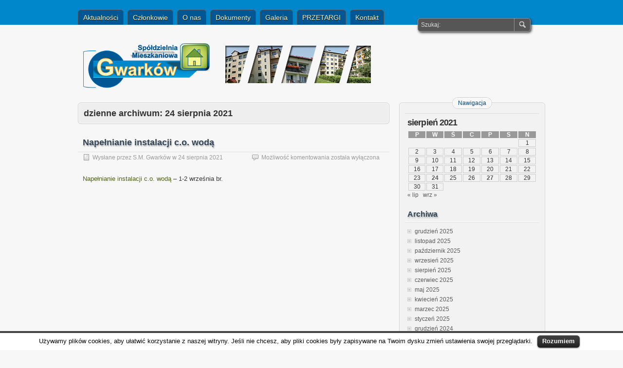

--- FILE ---
content_type: text/html; charset=UTF-8
request_url: http://www.smgwarkow.pl/?m=20210824
body_size: 6653
content:
<!DOCTYPE html PUBLIC "-//W3C//DTD XHTML 1.0 Transitional//EN" "http://www.w3.org/TR/xhtml1/DTD/xhtml1-transitional.dtd">
<html xmlns="http://www.w3.org/1999/xhtml" lang="pl-PL">
<head profile="http://gmpg.org/xfn/11">
	<meta http-equiv="Content-Type" content="text/html; charset=UTF-8" />
	<title>
	24 | sierpień | 2021 | Spółdzielnia Mieszkaniowa &quot;Gwarków&quot;	</title>
		<link rel="stylesheet" type="text/css" media="all" href="http://www.smgwarkow.pl/wp-content/themes/zbench/style.css" />
	<link rel="pingback" href="http://www.smgwarkow.pl/xmlrpc.php" />
	<meta name='robots' content='max-image-preview:large' />
<link rel="alternate" type="application/rss+xml" title="Spółdzielnia Mieszkaniowa &quot;Gwarków&quot; &raquo; Kanał z wpisami" href="http://www.smgwarkow.pl/?feed=rss2" />
<link rel="alternate" type="application/rss+xml" title="Spółdzielnia Mieszkaniowa &quot;Gwarków&quot; &raquo; Kanał z komentarzami" href="http://www.smgwarkow.pl/?feed=comments-rss2" />
<script type="text/javascript">
window._wpemojiSettings = {"baseUrl":"https:\/\/s.w.org\/images\/core\/emoji\/14.0.0\/72x72\/","ext":".png","svgUrl":"https:\/\/s.w.org\/images\/core\/emoji\/14.0.0\/svg\/","svgExt":".svg","source":{"concatemoji":"http:\/\/www.smgwarkow.pl\/wp-includes\/js\/wp-emoji-release.min.js?ver=6.2.8"}};
/*! This file is auto-generated */
!function(e,a,t){var n,r,o,i=a.createElement("canvas"),p=i.getContext&&i.getContext("2d");function s(e,t){p.clearRect(0,0,i.width,i.height),p.fillText(e,0,0);e=i.toDataURL();return p.clearRect(0,0,i.width,i.height),p.fillText(t,0,0),e===i.toDataURL()}function c(e){var t=a.createElement("script");t.src=e,t.defer=t.type="text/javascript",a.getElementsByTagName("head")[0].appendChild(t)}for(o=Array("flag","emoji"),t.supports={everything:!0,everythingExceptFlag:!0},r=0;r<o.length;r++)t.supports[o[r]]=function(e){if(p&&p.fillText)switch(p.textBaseline="top",p.font="600 32px Arial",e){case"flag":return s("\ud83c\udff3\ufe0f\u200d\u26a7\ufe0f","\ud83c\udff3\ufe0f\u200b\u26a7\ufe0f")?!1:!s("\ud83c\uddfa\ud83c\uddf3","\ud83c\uddfa\u200b\ud83c\uddf3")&&!s("\ud83c\udff4\udb40\udc67\udb40\udc62\udb40\udc65\udb40\udc6e\udb40\udc67\udb40\udc7f","\ud83c\udff4\u200b\udb40\udc67\u200b\udb40\udc62\u200b\udb40\udc65\u200b\udb40\udc6e\u200b\udb40\udc67\u200b\udb40\udc7f");case"emoji":return!s("\ud83e\udef1\ud83c\udffb\u200d\ud83e\udef2\ud83c\udfff","\ud83e\udef1\ud83c\udffb\u200b\ud83e\udef2\ud83c\udfff")}return!1}(o[r]),t.supports.everything=t.supports.everything&&t.supports[o[r]],"flag"!==o[r]&&(t.supports.everythingExceptFlag=t.supports.everythingExceptFlag&&t.supports[o[r]]);t.supports.everythingExceptFlag=t.supports.everythingExceptFlag&&!t.supports.flag,t.DOMReady=!1,t.readyCallback=function(){t.DOMReady=!0},t.supports.everything||(n=function(){t.readyCallback()},a.addEventListener?(a.addEventListener("DOMContentLoaded",n,!1),e.addEventListener("load",n,!1)):(e.attachEvent("onload",n),a.attachEvent("onreadystatechange",function(){"complete"===a.readyState&&t.readyCallback()})),(e=t.source||{}).concatemoji?c(e.concatemoji):e.wpemoji&&e.twemoji&&(c(e.twemoji),c(e.wpemoji)))}(window,document,window._wpemojiSettings);
</script>
<style type="text/css">
img.wp-smiley,
img.emoji {
	display: inline !important;
	border: none !important;
	box-shadow: none !important;
	height: 1em !important;
	width: 1em !important;
	margin: 0 0.07em !important;
	vertical-align: -0.1em !important;
	background: none !important;
	padding: 0 !important;
}
</style>
	<link rel='stylesheet' id='NextGEN-css' href='http://www.smgwarkow.pl/wp-content/plugins/nextgen-gallery/css/nggallery.css?ver=1.0.0' type='text/css' media='screen' />
<link rel='stylesheet' id='shutter-css' href='http://www.smgwarkow.pl/wp-content/plugins/nextgen-gallery/shutter/shutter-reloaded.css?ver=1.3.4' type='text/css' media='screen' />
<link rel='stylesheet' id='wp-block-library-css' href='http://www.smgwarkow.pl/wp-includes/css/dist/block-library/style.min.css?ver=6.2.8' type='text/css' media='all' />
<link rel='stylesheet' id='classic-theme-styles-css' href='http://www.smgwarkow.pl/wp-includes/css/classic-themes.min.css?ver=6.2.8' type='text/css' media='all' />
<style id='global-styles-inline-css' type='text/css'>
body{--wp--preset--color--black: #000000;--wp--preset--color--cyan-bluish-gray: #abb8c3;--wp--preset--color--white: #ffffff;--wp--preset--color--pale-pink: #f78da7;--wp--preset--color--vivid-red: #cf2e2e;--wp--preset--color--luminous-vivid-orange: #ff6900;--wp--preset--color--luminous-vivid-amber: #fcb900;--wp--preset--color--light-green-cyan: #7bdcb5;--wp--preset--color--vivid-green-cyan: #00d084;--wp--preset--color--pale-cyan-blue: #8ed1fc;--wp--preset--color--vivid-cyan-blue: #0693e3;--wp--preset--color--vivid-purple: #9b51e0;--wp--preset--gradient--vivid-cyan-blue-to-vivid-purple: linear-gradient(135deg,rgba(6,147,227,1) 0%,rgb(155,81,224) 100%);--wp--preset--gradient--light-green-cyan-to-vivid-green-cyan: linear-gradient(135deg,rgb(122,220,180) 0%,rgb(0,208,130) 100%);--wp--preset--gradient--luminous-vivid-amber-to-luminous-vivid-orange: linear-gradient(135deg,rgba(252,185,0,1) 0%,rgba(255,105,0,1) 100%);--wp--preset--gradient--luminous-vivid-orange-to-vivid-red: linear-gradient(135deg,rgba(255,105,0,1) 0%,rgb(207,46,46) 100%);--wp--preset--gradient--very-light-gray-to-cyan-bluish-gray: linear-gradient(135deg,rgb(238,238,238) 0%,rgb(169,184,195) 100%);--wp--preset--gradient--cool-to-warm-spectrum: linear-gradient(135deg,rgb(74,234,220) 0%,rgb(151,120,209) 20%,rgb(207,42,186) 40%,rgb(238,44,130) 60%,rgb(251,105,98) 80%,rgb(254,248,76) 100%);--wp--preset--gradient--blush-light-purple: linear-gradient(135deg,rgb(255,206,236) 0%,rgb(152,150,240) 100%);--wp--preset--gradient--blush-bordeaux: linear-gradient(135deg,rgb(254,205,165) 0%,rgb(254,45,45) 50%,rgb(107,0,62) 100%);--wp--preset--gradient--luminous-dusk: linear-gradient(135deg,rgb(255,203,112) 0%,rgb(199,81,192) 50%,rgb(65,88,208) 100%);--wp--preset--gradient--pale-ocean: linear-gradient(135deg,rgb(255,245,203) 0%,rgb(182,227,212) 50%,rgb(51,167,181) 100%);--wp--preset--gradient--electric-grass: linear-gradient(135deg,rgb(202,248,128) 0%,rgb(113,206,126) 100%);--wp--preset--gradient--midnight: linear-gradient(135deg,rgb(2,3,129) 0%,rgb(40,116,252) 100%);--wp--preset--duotone--dark-grayscale: url('#wp-duotone-dark-grayscale');--wp--preset--duotone--grayscale: url('#wp-duotone-grayscale');--wp--preset--duotone--purple-yellow: url('#wp-duotone-purple-yellow');--wp--preset--duotone--blue-red: url('#wp-duotone-blue-red');--wp--preset--duotone--midnight: url('#wp-duotone-midnight');--wp--preset--duotone--magenta-yellow: url('#wp-duotone-magenta-yellow');--wp--preset--duotone--purple-green: url('#wp-duotone-purple-green');--wp--preset--duotone--blue-orange: url('#wp-duotone-blue-orange');--wp--preset--font-size--small: 13px;--wp--preset--font-size--medium: 20px;--wp--preset--font-size--large: 36px;--wp--preset--font-size--x-large: 42px;--wp--preset--spacing--20: 0.44rem;--wp--preset--spacing--30: 0.67rem;--wp--preset--spacing--40: 1rem;--wp--preset--spacing--50: 1.5rem;--wp--preset--spacing--60: 2.25rem;--wp--preset--spacing--70: 3.38rem;--wp--preset--spacing--80: 5.06rem;--wp--preset--shadow--natural: 6px 6px 9px rgba(0, 0, 0, 0.2);--wp--preset--shadow--deep: 12px 12px 50px rgba(0, 0, 0, 0.4);--wp--preset--shadow--sharp: 6px 6px 0px rgba(0, 0, 0, 0.2);--wp--preset--shadow--outlined: 6px 6px 0px -3px rgba(255, 255, 255, 1), 6px 6px rgba(0, 0, 0, 1);--wp--preset--shadow--crisp: 6px 6px 0px rgba(0, 0, 0, 1);}:where(.is-layout-flex){gap: 0.5em;}body .is-layout-flow > .alignleft{float: left;margin-inline-start: 0;margin-inline-end: 2em;}body .is-layout-flow > .alignright{float: right;margin-inline-start: 2em;margin-inline-end: 0;}body .is-layout-flow > .aligncenter{margin-left: auto !important;margin-right: auto !important;}body .is-layout-constrained > .alignleft{float: left;margin-inline-start: 0;margin-inline-end: 2em;}body .is-layout-constrained > .alignright{float: right;margin-inline-start: 2em;margin-inline-end: 0;}body .is-layout-constrained > .aligncenter{margin-left: auto !important;margin-right: auto !important;}body .is-layout-constrained > :where(:not(.alignleft):not(.alignright):not(.alignfull)){max-width: var(--wp--style--global--content-size);margin-left: auto !important;margin-right: auto !important;}body .is-layout-constrained > .alignwide{max-width: var(--wp--style--global--wide-size);}body .is-layout-flex{display: flex;}body .is-layout-flex{flex-wrap: wrap;align-items: center;}body .is-layout-flex > *{margin: 0;}:where(.wp-block-columns.is-layout-flex){gap: 2em;}.has-black-color{color: var(--wp--preset--color--black) !important;}.has-cyan-bluish-gray-color{color: var(--wp--preset--color--cyan-bluish-gray) !important;}.has-white-color{color: var(--wp--preset--color--white) !important;}.has-pale-pink-color{color: var(--wp--preset--color--pale-pink) !important;}.has-vivid-red-color{color: var(--wp--preset--color--vivid-red) !important;}.has-luminous-vivid-orange-color{color: var(--wp--preset--color--luminous-vivid-orange) !important;}.has-luminous-vivid-amber-color{color: var(--wp--preset--color--luminous-vivid-amber) !important;}.has-light-green-cyan-color{color: var(--wp--preset--color--light-green-cyan) !important;}.has-vivid-green-cyan-color{color: var(--wp--preset--color--vivid-green-cyan) !important;}.has-pale-cyan-blue-color{color: var(--wp--preset--color--pale-cyan-blue) !important;}.has-vivid-cyan-blue-color{color: var(--wp--preset--color--vivid-cyan-blue) !important;}.has-vivid-purple-color{color: var(--wp--preset--color--vivid-purple) !important;}.has-black-background-color{background-color: var(--wp--preset--color--black) !important;}.has-cyan-bluish-gray-background-color{background-color: var(--wp--preset--color--cyan-bluish-gray) !important;}.has-white-background-color{background-color: var(--wp--preset--color--white) !important;}.has-pale-pink-background-color{background-color: var(--wp--preset--color--pale-pink) !important;}.has-vivid-red-background-color{background-color: var(--wp--preset--color--vivid-red) !important;}.has-luminous-vivid-orange-background-color{background-color: var(--wp--preset--color--luminous-vivid-orange) !important;}.has-luminous-vivid-amber-background-color{background-color: var(--wp--preset--color--luminous-vivid-amber) !important;}.has-light-green-cyan-background-color{background-color: var(--wp--preset--color--light-green-cyan) !important;}.has-vivid-green-cyan-background-color{background-color: var(--wp--preset--color--vivid-green-cyan) !important;}.has-pale-cyan-blue-background-color{background-color: var(--wp--preset--color--pale-cyan-blue) !important;}.has-vivid-cyan-blue-background-color{background-color: var(--wp--preset--color--vivid-cyan-blue) !important;}.has-vivid-purple-background-color{background-color: var(--wp--preset--color--vivid-purple) !important;}.has-black-border-color{border-color: var(--wp--preset--color--black) !important;}.has-cyan-bluish-gray-border-color{border-color: var(--wp--preset--color--cyan-bluish-gray) !important;}.has-white-border-color{border-color: var(--wp--preset--color--white) !important;}.has-pale-pink-border-color{border-color: var(--wp--preset--color--pale-pink) !important;}.has-vivid-red-border-color{border-color: var(--wp--preset--color--vivid-red) !important;}.has-luminous-vivid-orange-border-color{border-color: var(--wp--preset--color--luminous-vivid-orange) !important;}.has-luminous-vivid-amber-border-color{border-color: var(--wp--preset--color--luminous-vivid-amber) !important;}.has-light-green-cyan-border-color{border-color: var(--wp--preset--color--light-green-cyan) !important;}.has-vivid-green-cyan-border-color{border-color: var(--wp--preset--color--vivid-green-cyan) !important;}.has-pale-cyan-blue-border-color{border-color: var(--wp--preset--color--pale-cyan-blue) !important;}.has-vivid-cyan-blue-border-color{border-color: var(--wp--preset--color--vivid-cyan-blue) !important;}.has-vivid-purple-border-color{border-color: var(--wp--preset--color--vivid-purple) !important;}.has-vivid-cyan-blue-to-vivid-purple-gradient-background{background: var(--wp--preset--gradient--vivid-cyan-blue-to-vivid-purple) !important;}.has-light-green-cyan-to-vivid-green-cyan-gradient-background{background: var(--wp--preset--gradient--light-green-cyan-to-vivid-green-cyan) !important;}.has-luminous-vivid-amber-to-luminous-vivid-orange-gradient-background{background: var(--wp--preset--gradient--luminous-vivid-amber-to-luminous-vivid-orange) !important;}.has-luminous-vivid-orange-to-vivid-red-gradient-background{background: var(--wp--preset--gradient--luminous-vivid-orange-to-vivid-red) !important;}.has-very-light-gray-to-cyan-bluish-gray-gradient-background{background: var(--wp--preset--gradient--very-light-gray-to-cyan-bluish-gray) !important;}.has-cool-to-warm-spectrum-gradient-background{background: var(--wp--preset--gradient--cool-to-warm-spectrum) !important;}.has-blush-light-purple-gradient-background{background: var(--wp--preset--gradient--blush-light-purple) !important;}.has-blush-bordeaux-gradient-background{background: var(--wp--preset--gradient--blush-bordeaux) !important;}.has-luminous-dusk-gradient-background{background: var(--wp--preset--gradient--luminous-dusk) !important;}.has-pale-ocean-gradient-background{background: var(--wp--preset--gradient--pale-ocean) !important;}.has-electric-grass-gradient-background{background: var(--wp--preset--gradient--electric-grass) !important;}.has-midnight-gradient-background{background: var(--wp--preset--gradient--midnight) !important;}.has-small-font-size{font-size: var(--wp--preset--font-size--small) !important;}.has-medium-font-size{font-size: var(--wp--preset--font-size--medium) !important;}.has-large-font-size{font-size: var(--wp--preset--font-size--large) !important;}.has-x-large-font-size{font-size: var(--wp--preset--font-size--x-large) !important;}
.wp-block-navigation a:where(:not(.wp-element-button)){color: inherit;}
:where(.wp-block-columns.is-layout-flex){gap: 2em;}
.wp-block-pullquote{font-size: 1.5em;line-height: 1.6;}
</style>
<link rel='stylesheet' id='cookielawinfo-style-css' href='http://www.smgwarkow.pl/wp-content/plugins/cookie-law-info/css/cli-style.css?ver=6.2.8' type='text/css' media='all' />
<link rel='stylesheet' id='cookielawinfo-table-style-css' href='http://www.smgwarkow.pl/wp-content/plugins/cookie-law-info/css/cli-tables.css?ver=6.2.8' type='text/css' media='all' />
<script type='text/javascript' id='shutter-js-extra'>
/* <![CDATA[ */
var shutterSettings = {"msgLoading":"L O A D I N G","msgClose":"Click to Close","imageCount":"1"};
/* ]]> */
</script>
<script type='text/javascript' src='http://www.smgwarkow.pl/wp-content/plugins/nextgen-gallery/shutter/shutter-reloaded.js?ver=1.3.3' id='shutter-js'></script>
<script type='text/javascript' src='http://www.smgwarkow.pl/wp-includes/js/jquery/jquery.min.js?ver=3.6.4' id='jquery-core-js'></script>
<script type='text/javascript' src='http://www.smgwarkow.pl/wp-includes/js/jquery/jquery-migrate.min.js?ver=3.4.0' id='jquery-migrate-js'></script>
<script type='text/javascript' src='http://www.smgwarkow.pl/wp-content/plugins/nextgen-gallery/js/jquery.cycle.all.min.js?ver=2.9995' id='jquery-cycle-js'></script>
<script type='text/javascript' src='http://www.smgwarkow.pl/wp-content/plugins/nextgen-gallery/js/ngg.slideshow.min.js?ver=1.06' id='ngg-slideshow-js'></script>
<script type='text/javascript' src='http://www.smgwarkow.pl/wp-content/plugins/cookie-law-info/js/jquery.cookie.js?ver=6.2.8' id='jquery-cookie-js'></script>
<script type='text/javascript' src='http://www.smgwarkow.pl/wp-content/plugins/cookie-law-info/js/cookielawinfo.js?ver=6.2.8' id='cookie-law-info-script-js'></script>
<link rel="https://api.w.org/" href="http://www.smgwarkow.pl/index.php?rest_route=/" /><link rel="EditURI" type="application/rsd+xml" title="RSD" href="http://www.smgwarkow.pl/xmlrpc.php?rsd" />
<link rel="wlwmanifest" type="application/wlwmanifest+xml" href="http://www.smgwarkow.pl/wp-includes/wlwmanifest.xml" />
<meta name="generator" content="WordPress 6.2.8" />
<!-- <meta name="NextGEN" version="1.9.5" /> -->
</head>
<body class="archive date">
<div id="nav">
	<div id="menus">
		<ul><li><a href="http://www.smgwarkow.pl/">Aktualności</a></li></ul>
		<ul id="menu-top" class="menu"><li id="menu-item-380" class="menu-item menu-item-type-post_type menu-item-object-page menu-item-380"><a href="http://www.smgwarkow.pl/?page_id=138">Członkowie</a></li>
<li id="menu-item-381" class="menu-item menu-item-type-post_type menu-item-object-page menu-item-has-children menu-item-381"><a href="http://www.smgwarkow.pl/?page_id=9">O nas</a>
<ul class="sub-menu">
	<li id="menu-item-382" class="menu-item menu-item-type-post_type menu-item-object-page menu-item-382"><a href="http://www.smgwarkow.pl/?page_id=15">Informacje</a></li>
	<li id="menu-item-383" class="menu-item menu-item-type-post_type menu-item-object-page menu-item-383"><a href="http://www.smgwarkow.pl/?page_id=13">Rada Nadzorcza</a></li>
	<li id="menu-item-384" class="menu-item menu-item-type-post_type menu-item-object-page menu-item-384"><a href="http://www.smgwarkow.pl/?page_id=11">Zarząd Spółdzielni</a></li>
</ul>
</li>
<li id="menu-item-385" class="menu-item menu-item-type-post_type menu-item-object-page menu-item-385"><a href="http://www.smgwarkow.pl/?page_id=21">Dokumenty</a></li>
<li id="menu-item-386" class="menu-item menu-item-type-post_type menu-item-object-page menu-item-386"><a href="http://www.smgwarkow.pl/?page_id=23">Galeria</a></li>
<li id="menu-item-388" class="menu-item menu-item-type-post_type menu-item-object-page menu-item-388"><a href="http://www.smgwarkow.pl/?page_id=27">PRZETARGI</a></li>
<li id="menu-item-1210" class="menu-item menu-item-type-post_type menu-item-object-page menu-item-1210"><a href="http://www.smgwarkow.pl/?page_id=29">Kontakt</a></li>
</ul>	</div>
	<div id="search">
		<form id="searchform" method="get" action="http://www.smgwarkow.pl/">
<input type="text" value="Szukaj:" onfocus="if (this.value == 'Szukaj:') {this.value = '';}" onblur="if (this.value == '') {this.value = 'Szukaj:';}" size="35" maxlength="50" name="s" id="s" />
<input type="submit" id="searchsubmit" value="SZUKAJ" />
</form>	</div>
</div>
<div id="wrapper">
	<div id="header">		<h1><a href="http://www.smgwarkow.pl/" class="header_logo" style="background:url(http://www.smgwarkow.pl/wp-content/themes/zbench/images/header-bg.jpg) no-repeat 0 0">Spółdzielnia Mieszkaniowa &quot;Gwarków&quot;</a></h1>
		<h2 class="hidden">Kolejna witryna oparta na WordPressie</h2>
		<div class="clear"></div>
			</div>
<div id="content">
		<div class="page-title">
					<h1>dzienne archiwum: <span>24 sierpnia 2021</span></h1>
			</div>
		<div class="post-2408 post type-post status-publish format-standard hentry category-bez-kategorii" id="post-2408"><!-- post div -->
		<h2 class="title"><a href="http://www.smgwarkow.pl/?p=2408" title="Stały link Napełnianie instalacji c.o. wodą">Napełnianie instalacji c.o. wodą</a></h2>
		<div class="post-info-top">
			<span class="post-info-date">
				Wysłane przez <a href="http://www.smgwarkow.pl/?author=2" title="Zobacz wpisy od S.M. Gwarków" rel="author">S.M. Gwarków</a>
				w <a href="http://www.smgwarkow.pl/?p=2408" title="09:11" rel="bookmark">24 sierpnia 2021</a>
							</span>
			<span class="gotocomments"><span>Możliwość komentowania <span class="screen-reader-text">Napełnianie instalacji c.o. wodą</span> została wyłączona</span></span>
		</div>
		<div class="clear"></div>
		<div class="entry">
			<a href="http://www.smgwarkow.pl/?p=2408" title="Napełnianie instalacji c.o. wodą "></a><p><a href="http://www.smgwarkow.pl/wp-content/uploads/2021/08/NAPEŁNIANIE-INSTALACJI-C.O.-WODĄ.pdf">Napełnianie instalacji c.o. wodą</a> &#8211; 1-2 września br.</p>
		</div><!-- END entry -->
	</div><!-- END post -->
	</div><!--content-->
<div id="sidebar-border">
	<div id="rss_border">
		<div class="rss_border">
			<div id="rss_wrap">
				<div class="rss_wrap">
										<a class="rss rss_text" href="" rel="bookmark" title="Nawigacja">Nawigacja</a>
																													</div>
			</div>
		</div>
	</div>
	<div id="sidebar">

<div id="calendar-2" class="widget widget_calendar"><div id="calendar_wrap" class="calendar_wrap"><table id="wp-calendar" class="wp-calendar-table">
	<caption>sierpień 2021</caption>
	<thead>
	<tr>
		<th scope="col" title="poniedziałek">P</th>
		<th scope="col" title="wtorek">W</th>
		<th scope="col" title="środa">Ś</th>
		<th scope="col" title="czwartek">C</th>
		<th scope="col" title="piątek">P</th>
		<th scope="col" title="sobota">S</th>
		<th scope="col" title="niedziela">N</th>
	</tr>
	</thead>
	<tbody>
	<tr>
		<td colspan="6" class="pad">&nbsp;</td><td>1</td>
	</tr>
	<tr>
		<td>2</td><td>3</td><td>4</td><td>5</td><td>6</td><td>7</td><td>8</td>
	</tr>
	<tr>
		<td>9</td><td>10</td><td>11</td><td>12</td><td>13</td><td>14</td><td>15</td>
	</tr>
	<tr>
		<td>16</td><td>17</td><td>18</td><td>19</td><td>20</td><td>21</td><td>22</td>
	</tr>
	<tr>
		<td>23</td><td><a href="http://www.smgwarkow.pl/?m=20210824" aria-label="Wpisy opublikowane dnia 2021-08-24">24</a></td><td>25</td><td>26</td><td><a href="http://www.smgwarkow.pl/?m=20210827" aria-label="Wpisy opublikowane dnia 2021-08-27">27</a></td><td>28</td><td>29</td>
	</tr>
	<tr>
		<td>30</td><td>31</td>
		<td class="pad" colspan="5">&nbsp;</td>
	</tr>
	</tbody>
	</table><nav aria-label="Poprzednie i następne miesiące" class="wp-calendar-nav">
		<span class="wp-calendar-nav-prev"><a href="http://www.smgwarkow.pl/?m=202107">&laquo; lip</a></span>
		<span class="pad">&nbsp;</span>
		<span class="wp-calendar-nav-next"><a href="http://www.smgwarkow.pl/?m=202109">wrz &raquo;</a></span>
	</nav></div></div><div id="archives-2" class="widget widget_archive"><h3 class="widgettitle">Archiwa</h3>
			<ul>
					<li><a href='http://www.smgwarkow.pl/?m=202512'>grudzień 2025</a></li>
	<li><a href='http://www.smgwarkow.pl/?m=202511'>listopad 2025</a></li>
	<li><a href='http://www.smgwarkow.pl/?m=202510'>październik 2025</a></li>
	<li><a href='http://www.smgwarkow.pl/?m=202509'>wrzesień 2025</a></li>
	<li><a href='http://www.smgwarkow.pl/?m=202508'>sierpień 2025</a></li>
	<li><a href='http://www.smgwarkow.pl/?m=202506'>czerwiec 2025</a></li>
	<li><a href='http://www.smgwarkow.pl/?m=202505'>maj 2025</a></li>
	<li><a href='http://www.smgwarkow.pl/?m=202504'>kwiecień 2025</a></li>
	<li><a href='http://www.smgwarkow.pl/?m=202503'>marzec 2025</a></li>
	<li><a href='http://www.smgwarkow.pl/?m=202501'>styczeń 2025</a></li>
	<li><a href='http://www.smgwarkow.pl/?m=202412'>grudzień 2024</a></li>
	<li><a href='http://www.smgwarkow.pl/?m=202411'>listopad 2024</a></li>
	<li><a href='http://www.smgwarkow.pl/?m=202410'>październik 2024</a></li>
	<li><a href='http://www.smgwarkow.pl/?m=202409'>wrzesień 2024</a></li>
	<li><a href='http://www.smgwarkow.pl/?m=202408'>sierpień 2024</a></li>
	<li><a href='http://www.smgwarkow.pl/?m=202407'>lipiec 2024</a></li>
	<li><a href='http://www.smgwarkow.pl/?m=202406'>czerwiec 2024</a></li>
	<li><a href='http://www.smgwarkow.pl/?m=202405'>maj 2024</a></li>
	<li><a href='http://www.smgwarkow.pl/?m=202403'>marzec 2024</a></li>
	<li><a href='http://www.smgwarkow.pl/?m=202402'>luty 2024</a></li>
	<li><a href='http://www.smgwarkow.pl/?m=202401'>styczeń 2024</a></li>
	<li><a href='http://www.smgwarkow.pl/?m=202312'>grudzień 2023</a></li>
	<li><a href='http://www.smgwarkow.pl/?m=202311'>listopad 2023</a></li>
	<li><a href='http://www.smgwarkow.pl/?m=202310'>październik 2023</a></li>
	<li><a href='http://www.smgwarkow.pl/?m=202309'>wrzesień 2023</a></li>
	<li><a href='http://www.smgwarkow.pl/?m=202308'>sierpień 2023</a></li>
	<li><a href='http://www.smgwarkow.pl/?m=202307'>lipiec 2023</a></li>
	<li><a href='http://www.smgwarkow.pl/?m=202306'>czerwiec 2023</a></li>
	<li><a href='http://www.smgwarkow.pl/?m=202305'>maj 2023</a></li>
	<li><a href='http://www.smgwarkow.pl/?m=202304'>kwiecień 2023</a></li>
	<li><a href='http://www.smgwarkow.pl/?m=202303'>marzec 2023</a></li>
	<li><a href='http://www.smgwarkow.pl/?m=202302'>luty 2023</a></li>
	<li><a href='http://www.smgwarkow.pl/?m=202301'>styczeń 2023</a></li>
	<li><a href='http://www.smgwarkow.pl/?m=202212'>grudzień 2022</a></li>
	<li><a href='http://www.smgwarkow.pl/?m=202209'>wrzesień 2022</a></li>
	<li><a href='http://www.smgwarkow.pl/?m=202208'>sierpień 2022</a></li>
	<li><a href='http://www.smgwarkow.pl/?m=202207'>lipiec 2022</a></li>
	<li><a href='http://www.smgwarkow.pl/?m=202206'>czerwiec 2022</a></li>
	<li><a href='http://www.smgwarkow.pl/?m=202205'>maj 2022</a></li>
	<li><a href='http://www.smgwarkow.pl/?m=202204'>kwiecień 2022</a></li>
	<li><a href='http://www.smgwarkow.pl/?m=202203'>marzec 2022</a></li>
	<li><a href='http://www.smgwarkow.pl/?m=202202'>luty 2022</a></li>
	<li><a href='http://www.smgwarkow.pl/?m=202201'>styczeń 2022</a></li>
	<li><a href='http://www.smgwarkow.pl/?m=202112'>grudzień 2021</a></li>
	<li><a href='http://www.smgwarkow.pl/?m=202111'>listopad 2021</a></li>
	<li><a href='http://www.smgwarkow.pl/?m=202110'>październik 2021</a></li>
	<li><a href='http://www.smgwarkow.pl/?m=202109'>wrzesień 2021</a></li>
	<li><a href='http://www.smgwarkow.pl/?m=202108'>sierpień 2021</a></li>
	<li><a href='http://www.smgwarkow.pl/?m=202107'>lipiec 2021</a></li>
	<li><a href='http://www.smgwarkow.pl/?m=202106'>czerwiec 2021</a></li>
	<li><a href='http://www.smgwarkow.pl/?m=202105'>maj 2021</a></li>
	<li><a href='http://www.smgwarkow.pl/?m=202103'>marzec 2021</a></li>
	<li><a href='http://www.smgwarkow.pl/?m=202102'>luty 2021</a></li>
	<li><a href='http://www.smgwarkow.pl/?m=202101'>styczeń 2021</a></li>
	<li><a href='http://www.smgwarkow.pl/?m=202012'>grudzień 2020</a></li>
	<li><a href='http://www.smgwarkow.pl/?m=202010'>październik 2020</a></li>
	<li><a href='http://www.smgwarkow.pl/?m=202009'>wrzesień 2020</a></li>
	<li><a href='http://www.smgwarkow.pl/?m=202008'>sierpień 2020</a></li>
	<li><a href='http://www.smgwarkow.pl/?m=202007'>lipiec 2020</a></li>
	<li><a href='http://www.smgwarkow.pl/?m=202006'>czerwiec 2020</a></li>
	<li><a href='http://www.smgwarkow.pl/?m=202005'>maj 2020</a></li>
	<li><a href='http://www.smgwarkow.pl/?m=202003'>marzec 2020</a></li>
	<li><a href='http://www.smgwarkow.pl/?m=202001'>styczeń 2020</a></li>
	<li><a href='http://www.smgwarkow.pl/?m=201912'>grudzień 2019</a></li>
	<li><a href='http://www.smgwarkow.pl/?m=201911'>listopad 2019</a></li>
	<li><a href='http://www.smgwarkow.pl/?m=201910'>październik 2019</a></li>
	<li><a href='http://www.smgwarkow.pl/?m=201909'>wrzesień 2019</a></li>
	<li><a href='http://www.smgwarkow.pl/?m=201908'>sierpień 2019</a></li>
	<li><a href='http://www.smgwarkow.pl/?m=201904'>kwiecień 2019</a></li>
	<li><a href='http://www.smgwarkow.pl/?m=201903'>marzec 2019</a></li>
	<li><a href='http://www.smgwarkow.pl/?m=201902'>luty 2019</a></li>
	<li><a href='http://www.smgwarkow.pl/?m=201808'>sierpień 2018</a></li>
	<li><a href='http://www.smgwarkow.pl/?m=201807'>lipiec 2018</a></li>
	<li><a href='http://www.smgwarkow.pl/?m=201805'>maj 2018</a></li>
	<li><a href='http://www.smgwarkow.pl/?m=201802'>luty 2018</a></li>
	<li><a href='http://www.smgwarkow.pl/?m=201711'>listopad 2017</a></li>
	<li><a href='http://www.smgwarkow.pl/?m=201708'>sierpień 2017</a></li>
			</ul>

			</div><div id="categories-2" class="widget widget_categories"><h3 class="widgettitle">Kategorie</h3>
			<ul>
					<li class="cat-item cat-item-1"><a href="http://www.smgwarkow.pl/?cat=1">Aktualności</a>
</li>
	<li class="cat-item cat-item-3"><a href="http://www.smgwarkow.pl/?cat=3">Przetargi</a>
</li>
			</ul>

			</div>

	</div><!-- end: #sidebar -->
</div><!-- end: #sidebar-border --></div><!--wrapper-->
<div class="clear"></div>
<div id="footer">
	<div id="footer-inside">
		<p>
			Copyright &copy; 2026 Spółdzielnia Mieszkaniowa &quot;Gwarków&quot;			| Powered by <a href="http://wordpress.org/">WordPress</a> and <a href="http://zww.me">zBench</a>
		</p>
		<span id="back-to-top">&uarr; <a href="#" rel="nofollow" title="Back to top">Na górę</a></span>
	</div>
</div><!--footer-->
		
		<script type="text/javascript">
			//<![CDATA[
			jQuery(document).ready(function() {
				var a = '<div id="cookie-law-info-bar"><span>Używamy plików cookies, aby ułatwić korzystanie z naszej witryny. Jeśli nie chcesz, aby pliki cookies były zapisywane na Twoim dysku zmień ustawienia swojej przeglądarki.<a href=\"#\" id=\"cookie_action_close_header\"  class=\"medium cli-plugin-button cli-plugin-main-button\" >Rozumiem</a> </span></div>';
				var b = '{"animate_speed_hide":"500","animate_speed_show":"500","background":"#fff","border":"#444","border_on":true,"button_1_button_colour":"#000","button_1_button_hover":"#000000","button_1_link_colour":"#fff","button_1_as_button":true,"button_2_button_colour":"#333","button_2_button_hover":"#292929","button_2_link_colour":"#444","button_2_as_button":false,"font_family":"inherit","notify_animate_hide":true,"notify_animate_show":false,"notify_div_id":"#cookie-law-info-bar","notify_position_horizontal":"right","notify_position_vertical":"bottom","showagain_tab":false,"showagain_background":"#fff","showagain_border":"#000","showagain_div_id":"#cookie-law-info-again","showagain_x_position":"100px","text":"#000"}';
				cli_show_cookiebar(a,b);
				
							});
			//]]>
		</script>
		
		</body>
</html>

--- FILE ---
content_type: text/css
request_url: http://www.smgwarkow.pl/wp-content/plugins/cookie-law-info/css/cli-tables.css?ver=6.2.8
body_size: 1555
content:
/**
 For more styles try: http://icant.co.uk/csstablegallery/
 ----
 Generic styles:
 Here you could e.g. customise width of column 1 and 2,
 or add a generic roll-over effect on table rows
*/
.cookielawinfo-column-1 {
	width: 25%;
}
.cookielawinfo-column-2 {
	width: 10%;
}
.cookielawinfo-column-3 {
	width: 15%;
}
.cookielawinfo-column-4 {
	width: 50%;}
}
.cookielawinfo-row {

}
td.cookielawinfo-row:hover {
}


/** Simple style */
.cookielawinfo-simple thead {
	width: 100%;
}
.cookielawinfo-simple td {
	padding: 5px 5px 5px 0;
	vertical-align: top;
}
.cookielawinfo-simple thead th {
	padding-right: 10px;
	text-align: left;
}


/** Modern style */
.cookielawinfo-modern {
	border: 1px solid #e3e3e3;
	background-color: #f2f2f2;
        width: 100%;
	border-radius: 6px;
	-webkit-border-radius: 6px;
	-moz-border-radius: 6px;
}
.cookielawinfo-modern td, .cookielawinfo-modern th {
	padding: 5px;
	color: #333;
}
.cookielawinfo-modern thead {
	font-family: "Lucida Sans Unicode", "Lucida Grande", sans-serif;
	padding: .2em 0 .2em .5em;
	text-align: left;
	color: #4B4B4B;
	background-color: #C8C8C8;
	background-image: -webkit-gradient(linear, left top, left bottom, from(#f2f2f2), to(#e3e3e3), color-stop(.6,#B3B3B3));
	background-image: -moz-linear-gradient(top, #D6D6D6, #B0B0B0, #B3B3B3 90%);
	border-bottom: solid 1px #999;
}
.cookielawinfo-modern th {
	font-family: 'Helvetica Neue', Helvetica, Arial, sans-serif;
	font-size: 17px;
	line-height: 20px;
	font-style: normal;
	font-weight: normal;
	text-align: left;
	text-shadow: white 1px 1px 1px;
}
.cookielawinfo-modern td {
	line-height: 20px;
	font-family: 'Helvetica Neue', Helvetica, Arial, sans-serif;
	font-size: 14px;
	border-bottom: 1px solid #fff;
	border-top: 1px solid #fff;
}
.cookielawinfo-modern tr.cookielawinfo-row:hover {
	background-color: #fff;
}


/** Elegant style */
.cookielawinfo-elegant {
	border: 1px solid #DFDFDF;
	background-color: #F9F9F9;
	width: 100%;
	-moz-border-radius: 3px;
	-webkit-border-radius: 3px;
	border-radius: 3px;
	font-family: Arial,"Bitstream Vera Sans",Helvetica,Verdana,sans-serif;
	color: #333;
}
.cookielawinfo-elegant tr {
	border-top-color: white;
	border-bottom: 1px solid #DFDFDF;
	color: #555;
}
.cookielawinfo-elegant th {
	text-shadow: rgba(255, 255, 255, 0.796875) 0px 1px 0px;
	font-family: Georgia,"Times New Roman","Bitstream Charter",Times,serif;
	font-weight: normal;
	padding: 7px 7px 8px;
	text-align: left;
	line-height: 1.3em;
	font-size: 14px;
}
.cookielawinfo-elegant td {
	font-size: 12px;
	padding: 4px 7px 2px;
	vertical-align: top;
}


/** Rounded style */
.cookielawinfo-rounded {
	background-color: #f5f5f5;
	padding: 5px;
	border-radius: 5px;
	-moz-border-radius: 5px;
	-webkit-border-radius: 5px;
	border: 1px solid #ebebeb;
}
.cookielawinfo-rounded td, .rounded th {
	padding: 1px 5px;
}
.cookielawinfo-rounded thead {
	text-shadow: 0 1px 0 white;
	color: #999;
}
.cookielawinfo-rounded th {
	text-align: left;
	text-transform: uppercase;
	font-size: 11pt;
	border-bottom: 1px solid #fff;
	padding: 1px 5px;
}
.cookielawinfo-rounded td {
	font-size: 10pt;
	padding: 5px;
}
.cookielawinfo-rounded tr.cookielawinfo-row:hover {
	background-color: #fff;
}


/** Classic Style */
table.cookielawinfo-classic {
	font-family: Verdana, Arial, Helvetica, sans-serif;
	border-collapse: collapse;
	border-left: 1px solid #ccc;
	border-top: 1px solid #ccc; 
	color: #333;
}
table.cookielawinfo-classic thead tr th {
	text-transform: uppercase;
	background: #e2e2e2;
}
table.cookielawinfo-classic tfoot tr th, table.cookielawinfo-classic tfoot tr td {
	text-transform: uppercase;
	color: #000;
	font-weight: bold;
}
table.cookielawinfo-classic tfoot tr th {
	width: 20%;
}
table.cookielawinfo-classic tfoot tr td {
	width: 80%;
}
table.cookielawinfo-classic td, table.cookielawinfo-classic th {
	border-right: 1px solid #ccc;
	border-bottom: 1px solid #ccc;
	padding: 5px;
	line-height: 1.8em;
	font-size: 0.8em;
	vertical-align: top;
	width: 20%;
}
table.cookielawinfo-classic tr.odd th, table.cookielawinfo-classic tr.odd td {
	background: #efefef;
}


/* "Winter Blues" CSS theme for CSS Table Gallery (http://icant.co.uk/csstablegallery/) by Gunta Klavina (http://www.klavina.com) */
table.cookielawinfo-winter {font: 85% "Lucida Grande", "Lucida Sans Unicode", "Trebuchet MS", sans-serif;padding: 0; margin: 10px 0 20px; border-collapse: collapse; color: #333; background: #F3F5F7;}
table.cookielawinfo-winter a {color: #3A4856; text-decoration: none; border-bottom: 1px solid #C6C8CB;}  
table.cookielawinfo-winter a:visited {color: #777;}
table.cookielawinfo-winter a:hover {color: #000;}  
table.cookielawinfo-winter caption {text-align: left; text-transform: uppercase;  padding-bottom: 10px; font: 200% "Lucida Grande", "Lucida Sans Unicode", "Trebuchet MS", sans-serif;}
table.cookielawinfo-winter thead th {background: #3A4856; padding: 15px 10px; color: #fff; text-align: left; font-weight: normal;}
table.cookielawinfo-winter tbody {border-left: 1px solid #EAECEE; border-right: 1px solid #EAECEE;}
table.cookielawinfo-winter tbody {border-bottom: 1px solid #EAECEE;}
table.cookielawinfo-winter tbody td, table.cookielawinfo-winter tbody th {padding: 10px; background: url("../images/td_back.gif") repeat-x; text-align: left;}
table.cookielawinfo-winter tbody tr {background: #F3F5F7;}
table.cookielawinfo-winter tbody tr.odd {background: #F0F2F4;}
table.cookielawinfo-winter tbody  tr:hover {background: #EAECEE; color: #111;}
table.cookielawinfo-winter tfoot td, table.cookielawinfo-winter tfoot th, table.cookielawinfo-winter tfoot tr {text-align: left; font: 120%  "Lucida Grande", "Lucida Sans Unicode", "Trebuchet MS", sans-serif; text-transform: uppercase; background: #fff; padding: 10px;}